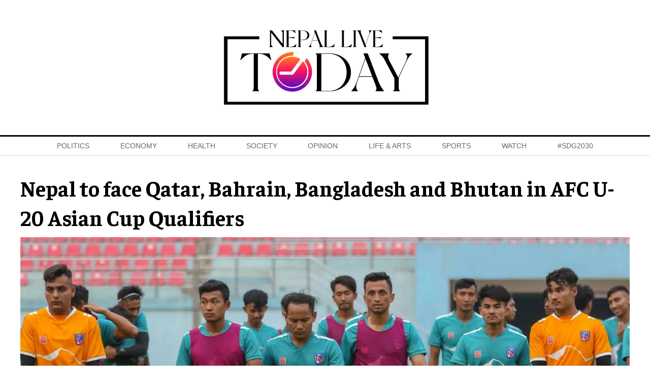

--- FILE ---
content_type: text/html; charset=UTF-8
request_url: https://www.nepallivetoday.com/2022/05/25/nepal-to-face-qatar-bahrain-bangladesh-and-bhutan-in-afc-u-20-asian-cup-qualifiers/
body_size: 13579
content:
<!DOCTYPE html>
<html lang="en">

<head>
    <!-- Required meta tags -->
    <meta charset="utf-8">
    <meta property="fb:pages" content="631971620173873" />
    <meta name="description" content="Reporting, analysis, and commentary on Nepal's politics, economy and society." />
    <meta name="viewport" content="width=device-width, initial-scale=1, shrink-to-fit=no">
    <title>
        Nepal to face Qatar, Bahrain, Bangladesh and Bhutan in AFC U-20 Asian Cup Qualifiers &laquo;         Nepal Live Today    </title>
    <meta name='robots' content='max-image-preview:large' />
<link rel='dns-prefetch' href='//cdnjs.cloudflare.com' />
<link rel='dns-prefetch' href='//kit.fontawesome.com' />
<link rel='dns-prefetch' href='//cdn.jsdelivr.net' />
<link rel='dns-prefetch' href='//ajax.googleapis.com' />
<link rel='dns-prefetch' href='//stats.wp.com' />
<link rel='dns-prefetch' href='//fonts.googleapis.com' />
<link rel='preconnect' href='//i0.wp.com' />
<link rel='preconnect' href='//c0.wp.com' />
<link rel="alternate" type="application/rss+xml" title="Nepal Live Today &raquo; Nepal to face Qatar, Bahrain, Bangladesh and Bhutan in AFC U-20 Asian Cup Qualifiers Comments Feed" href="https://www.nepallivetoday.com/2022/05/25/nepal-to-face-qatar-bahrain-bangladesh-and-bhutan-in-afc-u-20-asian-cup-qualifiers/feed/" />
<link rel="alternate" title="oEmbed (JSON)" type="application/json+oembed" href="https://www.nepallivetoday.com/wp-json/oembed/1.0/embed?url=https%3A%2F%2Fwww.nepallivetoday.com%2F2022%2F05%2F25%2Fnepal-to-face-qatar-bahrain-bangladesh-and-bhutan-in-afc-u-20-asian-cup-qualifiers%2F" />
<link rel="alternate" title="oEmbed (XML)" type="text/xml+oembed" href="https://www.nepallivetoday.com/wp-json/oembed/1.0/embed?url=https%3A%2F%2Fwww.nepallivetoday.com%2F2022%2F05%2F25%2Fnepal-to-face-qatar-bahrain-bangladesh-and-bhutan-in-afc-u-20-asian-cup-qualifiers%2F&#038;format=xml" />
<meta property="fb:admins" content="changingmission"/><meta property="fb:app_id" content="1774296949456204"><meta property="og:title" content="Nepal to face Qatar, Bahrain, Bangladesh and Bhutan in AFC U-20 Asian Cup Qualifiers"/><meta property="og:type" content="article"/><meta property="og:description" content="Kathmandu: Nepal will play against Qatar, Bahrain, Bangladesh, and Bhutan in the AFC U-20 Asian Cup Qualifiers to be held from September 10-18 in Bahrain. The draw for the tournament was held on Tuesday. Nepal will play its first match against Bhutan on September 10 and the second match against Qatar on September 12. The [&hellip;]"/><meta property="og:url" content="https://www.nepallivetoday.com/2022/05/25/nepal-to-face-qatar-bahrain-bangladesh-and-bhutan-in-afc-u-20-asian-cup-qualifiers/"/><meta property="og:site_name" content="Nepal Live Today"/><meta property="og:image" content="https://i0.wp.com/www.nepallivetoday.com/wp-content/uploads/2022/05/National-Nepal-football-players.jpg?fit=1280%2C720&amp;ssl=1"/><style id='wp-img-auto-sizes-contain-inline-css' type='text/css'>
img:is([sizes=auto i],[sizes^="auto," i]){contain-intrinsic-size:3000px 1500px}
/*# sourceURL=wp-img-auto-sizes-contain-inline-css */
</style>
<style id='wp-emoji-styles-inline-css' type='text/css'>

	img.wp-smiley, img.emoji {
		display: inline !important;
		border: none !important;
		box-shadow: none !important;
		height: 1em !important;
		width: 1em !important;
		margin: 0 0.07em !important;
		vertical-align: -0.1em !important;
		background: none !important;
		padding: 0 !important;
	}
/*# sourceURL=wp-emoji-styles-inline-css */
</style>
<style id='wp-block-library-inline-css' type='text/css'>
:root{--wp-block-synced-color:#7a00df;--wp-block-synced-color--rgb:122,0,223;--wp-bound-block-color:var(--wp-block-synced-color);--wp-editor-canvas-background:#ddd;--wp-admin-theme-color:#007cba;--wp-admin-theme-color--rgb:0,124,186;--wp-admin-theme-color-darker-10:#006ba1;--wp-admin-theme-color-darker-10--rgb:0,107,160.5;--wp-admin-theme-color-darker-20:#005a87;--wp-admin-theme-color-darker-20--rgb:0,90,135;--wp-admin-border-width-focus:2px}@media (min-resolution:192dpi){:root{--wp-admin-border-width-focus:1.5px}}.wp-element-button{cursor:pointer}:root .has-very-light-gray-background-color{background-color:#eee}:root .has-very-dark-gray-background-color{background-color:#313131}:root .has-very-light-gray-color{color:#eee}:root .has-very-dark-gray-color{color:#313131}:root .has-vivid-green-cyan-to-vivid-cyan-blue-gradient-background{background:linear-gradient(135deg,#00d084,#0693e3)}:root .has-purple-crush-gradient-background{background:linear-gradient(135deg,#34e2e4,#4721fb 50%,#ab1dfe)}:root .has-hazy-dawn-gradient-background{background:linear-gradient(135deg,#faaca8,#dad0ec)}:root .has-subdued-olive-gradient-background{background:linear-gradient(135deg,#fafae1,#67a671)}:root .has-atomic-cream-gradient-background{background:linear-gradient(135deg,#fdd79a,#004a59)}:root .has-nightshade-gradient-background{background:linear-gradient(135deg,#330968,#31cdcf)}:root .has-midnight-gradient-background{background:linear-gradient(135deg,#020381,#2874fc)}:root{--wp--preset--font-size--normal:16px;--wp--preset--font-size--huge:42px}.has-regular-font-size{font-size:1em}.has-larger-font-size{font-size:2.625em}.has-normal-font-size{font-size:var(--wp--preset--font-size--normal)}.has-huge-font-size{font-size:var(--wp--preset--font-size--huge)}.has-text-align-center{text-align:center}.has-text-align-left{text-align:left}.has-text-align-right{text-align:right}.has-fit-text{white-space:nowrap!important}#end-resizable-editor-section{display:none}.aligncenter{clear:both}.items-justified-left{justify-content:flex-start}.items-justified-center{justify-content:center}.items-justified-right{justify-content:flex-end}.items-justified-space-between{justify-content:space-between}.screen-reader-text{border:0;clip-path:inset(50%);height:1px;margin:-1px;overflow:hidden;padding:0;position:absolute;width:1px;word-wrap:normal!important}.screen-reader-text:focus{background-color:#ddd;clip-path:none;color:#444;display:block;font-size:1em;height:auto;left:5px;line-height:normal;padding:15px 23px 14px;text-decoration:none;top:5px;width:auto;z-index:100000}html :where(.has-border-color){border-style:solid}html :where([style*=border-top-color]){border-top-style:solid}html :where([style*=border-right-color]){border-right-style:solid}html :where([style*=border-bottom-color]){border-bottom-style:solid}html :where([style*=border-left-color]){border-left-style:solid}html :where([style*=border-width]){border-style:solid}html :where([style*=border-top-width]){border-top-style:solid}html :where([style*=border-right-width]){border-right-style:solid}html :where([style*=border-bottom-width]){border-bottom-style:solid}html :where([style*=border-left-width]){border-left-style:solid}html :where(img[class*=wp-image-]){height:auto;max-width:100%}:where(figure){margin:0 0 1em}html :where(.is-position-sticky){--wp-admin--admin-bar--position-offset:var(--wp-admin--admin-bar--height,0px)}@media screen and (max-width:600px){html :where(.is-position-sticky){--wp-admin--admin-bar--position-offset:0px}}

/*# sourceURL=wp-block-library-inline-css */
</style><style id='wp-block-image-inline-css' type='text/css'>
.wp-block-image>a,.wp-block-image>figure>a{display:inline-block}.wp-block-image img{box-sizing:border-box;height:auto;max-width:100%;vertical-align:bottom}@media not (prefers-reduced-motion){.wp-block-image img.hide{visibility:hidden}.wp-block-image img.show{animation:show-content-image .4s}}.wp-block-image[style*=border-radius] img,.wp-block-image[style*=border-radius]>a{border-radius:inherit}.wp-block-image.has-custom-border img{box-sizing:border-box}.wp-block-image.aligncenter{text-align:center}.wp-block-image.alignfull>a,.wp-block-image.alignwide>a{width:100%}.wp-block-image.alignfull img,.wp-block-image.alignwide img{height:auto;width:100%}.wp-block-image .aligncenter,.wp-block-image .alignleft,.wp-block-image .alignright,.wp-block-image.aligncenter,.wp-block-image.alignleft,.wp-block-image.alignright{display:table}.wp-block-image .aligncenter>figcaption,.wp-block-image .alignleft>figcaption,.wp-block-image .alignright>figcaption,.wp-block-image.aligncenter>figcaption,.wp-block-image.alignleft>figcaption,.wp-block-image.alignright>figcaption{caption-side:bottom;display:table-caption}.wp-block-image .alignleft{float:left;margin:.5em 1em .5em 0}.wp-block-image .alignright{float:right;margin:.5em 0 .5em 1em}.wp-block-image .aligncenter{margin-left:auto;margin-right:auto}.wp-block-image :where(figcaption){margin-bottom:1em;margin-top:.5em}.wp-block-image.is-style-circle-mask img{border-radius:9999px}@supports ((-webkit-mask-image:none) or (mask-image:none)) or (-webkit-mask-image:none){.wp-block-image.is-style-circle-mask img{border-radius:0;-webkit-mask-image:url('data:image/svg+xml;utf8,<svg viewBox="0 0 100 100" xmlns="http://www.w3.org/2000/svg"><circle cx="50" cy="50" r="50"/></svg>');mask-image:url('data:image/svg+xml;utf8,<svg viewBox="0 0 100 100" xmlns="http://www.w3.org/2000/svg"><circle cx="50" cy="50" r="50"/></svg>');mask-mode:alpha;-webkit-mask-position:center;mask-position:center;-webkit-mask-repeat:no-repeat;mask-repeat:no-repeat;-webkit-mask-size:contain;mask-size:contain}}:root :where(.wp-block-image.is-style-rounded img,.wp-block-image .is-style-rounded img){border-radius:9999px}.wp-block-image figure{margin:0}.wp-lightbox-container{display:flex;flex-direction:column;position:relative}.wp-lightbox-container img{cursor:zoom-in}.wp-lightbox-container img:hover+button{opacity:1}.wp-lightbox-container button{align-items:center;backdrop-filter:blur(16px) saturate(180%);background-color:#5a5a5a40;border:none;border-radius:4px;cursor:zoom-in;display:flex;height:20px;justify-content:center;opacity:0;padding:0;position:absolute;right:16px;text-align:center;top:16px;width:20px;z-index:100}@media not (prefers-reduced-motion){.wp-lightbox-container button{transition:opacity .2s ease}}.wp-lightbox-container button:focus-visible{outline:3px auto #5a5a5a40;outline:3px auto -webkit-focus-ring-color;outline-offset:3px}.wp-lightbox-container button:hover{cursor:pointer;opacity:1}.wp-lightbox-container button:focus{opacity:1}.wp-lightbox-container button:focus,.wp-lightbox-container button:hover,.wp-lightbox-container button:not(:hover):not(:active):not(.has-background){background-color:#5a5a5a40;border:none}.wp-lightbox-overlay{box-sizing:border-box;cursor:zoom-out;height:100vh;left:0;overflow:hidden;position:fixed;top:0;visibility:hidden;width:100%;z-index:100000}.wp-lightbox-overlay .close-button{align-items:center;cursor:pointer;display:flex;justify-content:center;min-height:40px;min-width:40px;padding:0;position:absolute;right:calc(env(safe-area-inset-right) + 16px);top:calc(env(safe-area-inset-top) + 16px);z-index:5000000}.wp-lightbox-overlay .close-button:focus,.wp-lightbox-overlay .close-button:hover,.wp-lightbox-overlay .close-button:not(:hover):not(:active):not(.has-background){background:none;border:none}.wp-lightbox-overlay .lightbox-image-container{height:var(--wp--lightbox-container-height);left:50%;overflow:hidden;position:absolute;top:50%;transform:translate(-50%,-50%);transform-origin:top left;width:var(--wp--lightbox-container-width);z-index:9999999999}.wp-lightbox-overlay .wp-block-image{align-items:center;box-sizing:border-box;display:flex;height:100%;justify-content:center;margin:0;position:relative;transform-origin:0 0;width:100%;z-index:3000000}.wp-lightbox-overlay .wp-block-image img{height:var(--wp--lightbox-image-height);min-height:var(--wp--lightbox-image-height);min-width:var(--wp--lightbox-image-width);width:var(--wp--lightbox-image-width)}.wp-lightbox-overlay .wp-block-image figcaption{display:none}.wp-lightbox-overlay button{background:none;border:none}.wp-lightbox-overlay .scrim{background-color:#fff;height:100%;opacity:.9;position:absolute;width:100%;z-index:2000000}.wp-lightbox-overlay.active{visibility:visible}@media not (prefers-reduced-motion){.wp-lightbox-overlay.active{animation:turn-on-visibility .25s both}.wp-lightbox-overlay.active img{animation:turn-on-visibility .35s both}.wp-lightbox-overlay.show-closing-animation:not(.active){animation:turn-off-visibility .35s both}.wp-lightbox-overlay.show-closing-animation:not(.active) img{animation:turn-off-visibility .25s both}.wp-lightbox-overlay.zoom.active{animation:none;opacity:1;visibility:visible}.wp-lightbox-overlay.zoom.active .lightbox-image-container{animation:lightbox-zoom-in .4s}.wp-lightbox-overlay.zoom.active .lightbox-image-container img{animation:none}.wp-lightbox-overlay.zoom.active .scrim{animation:turn-on-visibility .4s forwards}.wp-lightbox-overlay.zoom.show-closing-animation:not(.active){animation:none}.wp-lightbox-overlay.zoom.show-closing-animation:not(.active) .lightbox-image-container{animation:lightbox-zoom-out .4s}.wp-lightbox-overlay.zoom.show-closing-animation:not(.active) .lightbox-image-container img{animation:none}.wp-lightbox-overlay.zoom.show-closing-animation:not(.active) .scrim{animation:turn-off-visibility .4s forwards}}@keyframes show-content-image{0%{visibility:hidden}99%{visibility:hidden}to{visibility:visible}}@keyframes turn-on-visibility{0%{opacity:0}to{opacity:1}}@keyframes turn-off-visibility{0%{opacity:1;visibility:visible}99%{opacity:0;visibility:visible}to{opacity:0;visibility:hidden}}@keyframes lightbox-zoom-in{0%{transform:translate(calc((-100vw + var(--wp--lightbox-scrollbar-width))/2 + var(--wp--lightbox-initial-left-position)),calc(-50vh + var(--wp--lightbox-initial-top-position))) scale(var(--wp--lightbox-scale))}to{transform:translate(-50%,-50%) scale(1)}}@keyframes lightbox-zoom-out{0%{transform:translate(-50%,-50%) scale(1);visibility:visible}99%{visibility:visible}to{transform:translate(calc((-100vw + var(--wp--lightbox-scrollbar-width))/2 + var(--wp--lightbox-initial-left-position)),calc(-50vh + var(--wp--lightbox-initial-top-position))) scale(var(--wp--lightbox-scale));visibility:hidden}}
/*# sourceURL=https://c0.wp.com/c/6.9/wp-includes/blocks/image/style.min.css */
</style>
<style id='global-styles-inline-css' type='text/css'>
:root{--wp--preset--aspect-ratio--square: 1;--wp--preset--aspect-ratio--4-3: 4/3;--wp--preset--aspect-ratio--3-4: 3/4;--wp--preset--aspect-ratio--3-2: 3/2;--wp--preset--aspect-ratio--2-3: 2/3;--wp--preset--aspect-ratio--16-9: 16/9;--wp--preset--aspect-ratio--9-16: 9/16;--wp--preset--color--black: #000000;--wp--preset--color--cyan-bluish-gray: #abb8c3;--wp--preset--color--white: #ffffff;--wp--preset--color--pale-pink: #f78da7;--wp--preset--color--vivid-red: #cf2e2e;--wp--preset--color--luminous-vivid-orange: #ff6900;--wp--preset--color--luminous-vivid-amber: #fcb900;--wp--preset--color--light-green-cyan: #7bdcb5;--wp--preset--color--vivid-green-cyan: #00d084;--wp--preset--color--pale-cyan-blue: #8ed1fc;--wp--preset--color--vivid-cyan-blue: #0693e3;--wp--preset--color--vivid-purple: #9b51e0;--wp--preset--gradient--vivid-cyan-blue-to-vivid-purple: linear-gradient(135deg,rgb(6,147,227) 0%,rgb(155,81,224) 100%);--wp--preset--gradient--light-green-cyan-to-vivid-green-cyan: linear-gradient(135deg,rgb(122,220,180) 0%,rgb(0,208,130) 100%);--wp--preset--gradient--luminous-vivid-amber-to-luminous-vivid-orange: linear-gradient(135deg,rgb(252,185,0) 0%,rgb(255,105,0) 100%);--wp--preset--gradient--luminous-vivid-orange-to-vivid-red: linear-gradient(135deg,rgb(255,105,0) 0%,rgb(207,46,46) 100%);--wp--preset--gradient--very-light-gray-to-cyan-bluish-gray: linear-gradient(135deg,rgb(238,238,238) 0%,rgb(169,184,195) 100%);--wp--preset--gradient--cool-to-warm-spectrum: linear-gradient(135deg,rgb(74,234,220) 0%,rgb(151,120,209) 20%,rgb(207,42,186) 40%,rgb(238,44,130) 60%,rgb(251,105,98) 80%,rgb(254,248,76) 100%);--wp--preset--gradient--blush-light-purple: linear-gradient(135deg,rgb(255,206,236) 0%,rgb(152,150,240) 100%);--wp--preset--gradient--blush-bordeaux: linear-gradient(135deg,rgb(254,205,165) 0%,rgb(254,45,45) 50%,rgb(107,0,62) 100%);--wp--preset--gradient--luminous-dusk: linear-gradient(135deg,rgb(255,203,112) 0%,rgb(199,81,192) 50%,rgb(65,88,208) 100%);--wp--preset--gradient--pale-ocean: linear-gradient(135deg,rgb(255,245,203) 0%,rgb(182,227,212) 50%,rgb(51,167,181) 100%);--wp--preset--gradient--electric-grass: linear-gradient(135deg,rgb(202,248,128) 0%,rgb(113,206,126) 100%);--wp--preset--gradient--midnight: linear-gradient(135deg,rgb(2,3,129) 0%,rgb(40,116,252) 100%);--wp--preset--font-size--small: 13px;--wp--preset--font-size--medium: 20px;--wp--preset--font-size--large: 36px;--wp--preset--font-size--x-large: 42px;--wp--preset--spacing--20: 0.44rem;--wp--preset--spacing--30: 0.67rem;--wp--preset--spacing--40: 1rem;--wp--preset--spacing--50: 1.5rem;--wp--preset--spacing--60: 2.25rem;--wp--preset--spacing--70: 3.38rem;--wp--preset--spacing--80: 5.06rem;--wp--preset--shadow--natural: 6px 6px 9px rgba(0, 0, 0, 0.2);--wp--preset--shadow--deep: 12px 12px 50px rgba(0, 0, 0, 0.4);--wp--preset--shadow--sharp: 6px 6px 0px rgba(0, 0, 0, 0.2);--wp--preset--shadow--outlined: 6px 6px 0px -3px rgb(255, 255, 255), 6px 6px rgb(0, 0, 0);--wp--preset--shadow--crisp: 6px 6px 0px rgb(0, 0, 0);}:where(.is-layout-flex){gap: 0.5em;}:where(.is-layout-grid){gap: 0.5em;}body .is-layout-flex{display: flex;}.is-layout-flex{flex-wrap: wrap;align-items: center;}.is-layout-flex > :is(*, div){margin: 0;}body .is-layout-grid{display: grid;}.is-layout-grid > :is(*, div){margin: 0;}:where(.wp-block-columns.is-layout-flex){gap: 2em;}:where(.wp-block-columns.is-layout-grid){gap: 2em;}:where(.wp-block-post-template.is-layout-flex){gap: 1.25em;}:where(.wp-block-post-template.is-layout-grid){gap: 1.25em;}.has-black-color{color: var(--wp--preset--color--black) !important;}.has-cyan-bluish-gray-color{color: var(--wp--preset--color--cyan-bluish-gray) !important;}.has-white-color{color: var(--wp--preset--color--white) !important;}.has-pale-pink-color{color: var(--wp--preset--color--pale-pink) !important;}.has-vivid-red-color{color: var(--wp--preset--color--vivid-red) !important;}.has-luminous-vivid-orange-color{color: var(--wp--preset--color--luminous-vivid-orange) !important;}.has-luminous-vivid-amber-color{color: var(--wp--preset--color--luminous-vivid-amber) !important;}.has-light-green-cyan-color{color: var(--wp--preset--color--light-green-cyan) !important;}.has-vivid-green-cyan-color{color: var(--wp--preset--color--vivid-green-cyan) !important;}.has-pale-cyan-blue-color{color: var(--wp--preset--color--pale-cyan-blue) !important;}.has-vivid-cyan-blue-color{color: var(--wp--preset--color--vivid-cyan-blue) !important;}.has-vivid-purple-color{color: var(--wp--preset--color--vivid-purple) !important;}.has-black-background-color{background-color: var(--wp--preset--color--black) !important;}.has-cyan-bluish-gray-background-color{background-color: var(--wp--preset--color--cyan-bluish-gray) !important;}.has-white-background-color{background-color: var(--wp--preset--color--white) !important;}.has-pale-pink-background-color{background-color: var(--wp--preset--color--pale-pink) !important;}.has-vivid-red-background-color{background-color: var(--wp--preset--color--vivid-red) !important;}.has-luminous-vivid-orange-background-color{background-color: var(--wp--preset--color--luminous-vivid-orange) !important;}.has-luminous-vivid-amber-background-color{background-color: var(--wp--preset--color--luminous-vivid-amber) !important;}.has-light-green-cyan-background-color{background-color: var(--wp--preset--color--light-green-cyan) !important;}.has-vivid-green-cyan-background-color{background-color: var(--wp--preset--color--vivid-green-cyan) !important;}.has-pale-cyan-blue-background-color{background-color: var(--wp--preset--color--pale-cyan-blue) !important;}.has-vivid-cyan-blue-background-color{background-color: var(--wp--preset--color--vivid-cyan-blue) !important;}.has-vivid-purple-background-color{background-color: var(--wp--preset--color--vivid-purple) !important;}.has-black-border-color{border-color: var(--wp--preset--color--black) !important;}.has-cyan-bluish-gray-border-color{border-color: var(--wp--preset--color--cyan-bluish-gray) !important;}.has-white-border-color{border-color: var(--wp--preset--color--white) !important;}.has-pale-pink-border-color{border-color: var(--wp--preset--color--pale-pink) !important;}.has-vivid-red-border-color{border-color: var(--wp--preset--color--vivid-red) !important;}.has-luminous-vivid-orange-border-color{border-color: var(--wp--preset--color--luminous-vivid-orange) !important;}.has-luminous-vivid-amber-border-color{border-color: var(--wp--preset--color--luminous-vivid-amber) !important;}.has-light-green-cyan-border-color{border-color: var(--wp--preset--color--light-green-cyan) !important;}.has-vivid-green-cyan-border-color{border-color: var(--wp--preset--color--vivid-green-cyan) !important;}.has-pale-cyan-blue-border-color{border-color: var(--wp--preset--color--pale-cyan-blue) !important;}.has-vivid-cyan-blue-border-color{border-color: var(--wp--preset--color--vivid-cyan-blue) !important;}.has-vivid-purple-border-color{border-color: var(--wp--preset--color--vivid-purple) !important;}.has-vivid-cyan-blue-to-vivid-purple-gradient-background{background: var(--wp--preset--gradient--vivid-cyan-blue-to-vivid-purple) !important;}.has-light-green-cyan-to-vivid-green-cyan-gradient-background{background: var(--wp--preset--gradient--light-green-cyan-to-vivid-green-cyan) !important;}.has-luminous-vivid-amber-to-luminous-vivid-orange-gradient-background{background: var(--wp--preset--gradient--luminous-vivid-amber-to-luminous-vivid-orange) !important;}.has-luminous-vivid-orange-to-vivid-red-gradient-background{background: var(--wp--preset--gradient--luminous-vivid-orange-to-vivid-red) !important;}.has-very-light-gray-to-cyan-bluish-gray-gradient-background{background: var(--wp--preset--gradient--very-light-gray-to-cyan-bluish-gray) !important;}.has-cool-to-warm-spectrum-gradient-background{background: var(--wp--preset--gradient--cool-to-warm-spectrum) !important;}.has-blush-light-purple-gradient-background{background: var(--wp--preset--gradient--blush-light-purple) !important;}.has-blush-bordeaux-gradient-background{background: var(--wp--preset--gradient--blush-bordeaux) !important;}.has-luminous-dusk-gradient-background{background: var(--wp--preset--gradient--luminous-dusk) !important;}.has-pale-ocean-gradient-background{background: var(--wp--preset--gradient--pale-ocean) !important;}.has-electric-grass-gradient-background{background: var(--wp--preset--gradient--electric-grass) !important;}.has-midnight-gradient-background{background: var(--wp--preset--gradient--midnight) !important;}.has-small-font-size{font-size: var(--wp--preset--font-size--small) !important;}.has-medium-font-size{font-size: var(--wp--preset--font-size--medium) !important;}.has-large-font-size{font-size: var(--wp--preset--font-size--large) !important;}.has-x-large-font-size{font-size: var(--wp--preset--font-size--x-large) !important;}
/*# sourceURL=global-styles-inline-css */
</style>

<style id='classic-theme-styles-inline-css' type='text/css'>
/*! This file is auto-generated */
.wp-block-button__link{color:#fff;background-color:#32373c;border-radius:9999px;box-shadow:none;text-decoration:none;padding:calc(.667em + 2px) calc(1.333em + 2px);font-size:1.125em}.wp-block-file__button{background:#32373c;color:#fff;text-decoration:none}
/*# sourceURL=/wp-includes/css/classic-themes.min.css */
</style>
<link rel='stylesheet' id='uikit-style-css' href='https://cdn.jsdelivr.net/npm/uikit@3.4.6/dist/css/uikit.min.css?ver=6.9' type='text/css' media='all' />
<link rel='stylesheet' id='base-style-css' href='https://www.nepallivetoday.com/wp-content/themes/NepaLiveToday/css/base.css?ver=6.9' type='text/css' media='all' />
<link rel='stylesheet' id='google-Faustina-css' href='https://fonts.googleapis.com/css2?family=Faustina%3Awght%40400%3B500%3B600%3B700&#038;display=swap&#038;ver=6.9' type='text/css' media='all' />
<link rel='stylesheet' id='google-Poppins-css' href='https://fonts.googleapis.com/css2?family=Poppins%3Awght%40100%3B200%3B300%3B400%3B500%3B600%3B800&#038;display=swap&#038;ver=6.9' type='text/css' media='all' />
<link rel='stylesheet' id='appharu-style-css' href='https://www.nepallivetoday.com/wp-content/themes/NepaLiveToday/style.css?ver=8.1.2.1' type='text/css' media='all' />
<link rel='stylesheet' id='wp-block-paragraph-css' href='https://c0.wp.com/c/6.9/wp-includes/blocks/paragraph/style.min.css' type='text/css' media='all' />
<script type="text/javascript" src="https://kit.fontawesome.com/7d59914bdd.js?ver=6.9" id="font-awesome-js"></script>
<link rel="https://api.w.org/" href="https://www.nepallivetoday.com/wp-json/" /><link rel="alternate" title="JSON" type="application/json" href="https://www.nepallivetoday.com/wp-json/wp/v2/posts/30565" /><link rel="EditURI" type="application/rsd+xml" title="RSD" href="https://www.nepallivetoday.com/xmlrpc.php?rsd" />
<meta name="generator" content="WordPress 6.9" />
<link rel="canonical" href="https://www.nepallivetoday.com/2022/05/25/nepal-to-face-qatar-bahrain-bangladesh-and-bhutan-in-afc-u-20-asian-cup-qualifiers/" />
<link rel='shortlink' href='https://wp.me/pcWLTd-7WZ' />
	<style>img#wpstats{display:none}</style>
		<link rel="icon" href="https://i0.wp.com/www.nepallivetoday.com/wp-content/uploads/2021/04/cropped-nlfinal.png?fit=32%2C32&#038;ssl=1" sizes="32x32" />
<link rel="icon" href="https://i0.wp.com/www.nepallivetoday.com/wp-content/uploads/2021/04/cropped-nlfinal.png?fit=192%2C192&#038;ssl=1" sizes="192x192" />
<link rel="apple-touch-icon" href="https://i0.wp.com/www.nepallivetoday.com/wp-content/uploads/2021/04/cropped-nlfinal.png?fit=180%2C180&#038;ssl=1" />
<meta name="msapplication-TileImage" content="https://i0.wp.com/www.nepallivetoday.com/wp-content/uploads/2021/04/cropped-nlfinal.png?fit=270%2C270&#038;ssl=1" />
   
    <script async src="https://www.googletagmanager.com/gtag/js?id=G-S4PHMGPG1X"></script>
    <script>
        window.dataLayer = window.dataLayer || [];

        function gtag() {
            dataLayer.push(arguments);
        }
        gtag('js', new Date());

        gtag('config', 'G-S4PHMGPG1X');
    </script>

    <script type='text/javascript'
        src='https://platform-api.sharethis.com/js/sharethis.js#property=605495cc4d1bac0012adf09f&product=sop'
        async='async'></script>  
	
	
	
<!-- 	<script async src="https://pagead2.googlesyndication.com/pagead/js/adsbygoogle.js?client=ca-pub-7002756976837189"
     crossorigin="anonymous"></script> -->
	
    <script src="https://cdn.jsdelivr.net/npm/uikit@3.6.15/dist/js/uikit.min.js"></script>
</head>

<body>
    <div id="fb-root"></div>
    <script>
        (function (d, s, id) {
            var js,
                fjs = d.getElementsByTagName(s)[0];
            if (d.getElementById(id))
                return;
            js = d.createElement(s);
            js.id = id;
            js.src = "//connect.facebook.net/en_US/sdk.js#xfbml=1&version=v2.10&appId=40151482661930" +
                "1";
            fjs
                .parentNode
                .insertBefore(js, fjs);
        }(document, 'script', 'facebook-jssdk'));
    </script>
    <nav class="top-nav">
        <div class="mobile-vs-header uk-width-1-1" style="z-index: 990;">
            <div class="header-section">
                <div class="uk-container">
                                        <div uk-grid="uk-grid" class="uk-grid-small  uk-visible@m uk-margin-medium-top uk-margin-medium-bottom">
                        <div class="uk-width-expand uk-flex uk-flex-middle uk-flex-right">

                        </div>
                        <div class="uk-width-large uk-text-center">
                            <div class="header-logo">
                                <a href="https://www.nepallivetoday.com/" class="custom-logo-link" rel="home"><img width="1621" height="692" src="https://i0.wp.com/www.nepallivetoday.com/wp-content/uploads/2021/04/cropped-Nepal-lIve-today-Nepal-live-logo-01.jpg?fit=1621%2C692&amp;ssl=1" class="custom-logo" alt="Nepal Live Today" decoding="async" fetchpriority="high" srcset="https://i0.wp.com/www.nepallivetoday.com/wp-content/uploads/2021/04/cropped-Nepal-lIve-today-Nepal-live-logo-01.jpg?w=1621&amp;ssl=1 1621w, https://i0.wp.com/www.nepallivetoday.com/wp-content/uploads/2021/04/cropped-Nepal-lIve-today-Nepal-live-logo-01.jpg?resize=768%2C328&amp;ssl=1 768w, https://i0.wp.com/www.nepallivetoday.com/wp-content/uploads/2021/04/cropped-Nepal-lIve-today-Nepal-live-logo-01.jpg?resize=1536%2C656&amp;ssl=1 1536w, https://i0.wp.com/www.nepallivetoday.com/wp-content/uploads/2021/04/cropped-Nepal-lIve-today-Nepal-live-logo-01.jpg?w=1440&amp;ssl=1 1440w" sizes="(max-width: 1621px) 100vw, 1621px" /></a>                            </div>
                        </div>
                        <div class="uk-width-expand uk-flex uk-flex-middle uk-flex-left mobile-headaer-social">
                        </div>
                    </div>
                </div>
            </div>
        </div>
        <div class="np-border wbg  nav-edit uk-visible@m" uk-sticky="uk-sticky" style="z-index: 990;">
            <div class="uk-container">
                <nav class="uk-navbar uk-position-relative" uk-navbar>
    <div class="uk-navbar-left uk-width-1-1">
        <ul class="uk-navbar-nav navigation-bar uk-width-1-1 navitagion-item">
            <li>
                <a href="/"><i class="fas fa-home"></i></a>
            </li>
            <li>
                <a href="/?cat=4">Politics</a>
            </li>
            <li>
                <a href="/?cat=5">Economy</a>
            </li>
            <li>
                <a href="/?cat=6">Health</a>
            </li>
            <li>
                <a href="/?cat=7">Society</a>
            </li>
            <li>
                <a href="/?cat=8">Opinion</a>
            </li>

            <li>
                <a href="/?cat=9">Life & Arts</a>
            </li>
            <!-- 			<li>
                <a href="/?cat=189">Events</a>
            </li>  -->
            <li>
                <a href="/?cat=10">Sports</a>
            </li>
            <li>
                <a href="/?cat=11">Watch</a>
            </li>
            <!-- <li>
                <a href="/?cat=12">Feature</a>
            </li>
            <li>
                <a href="/?cat=13">Education</a>
            </li> -->
            <li>
                <a href="/?cat=14">#SDG2030</a>
            </li>
            <li class="search-item"><a href="#modal-search" uk-toggle><i class="fas fa-search"></i></a></li>
        </ul>
    </div>
</nav>

<div id="modal-search" class="uk-flex-top  search-model-item" uk-modal>
    <div class="uk-modal-dialog uk-modal-body search-model uk-margin-auto-vertical">
        <button class="uk-modal-close-default close-icon" type="button" uk-close></button>
        <h2 class="uk-modal-title search-title">Search</h2>
        <form action="/" class="uk-search uk-search-navbar uk-width-1-1" method="get">
            <div class="uk-child-width-1-2@m uk-text-center uk-grid-small" uk-grid>
                <div class="uk-child-width-1-2@m uk-text-center uk-grid-small" uk-grid>
                    <div>
                        <input class="uk-input" name="form" type="date"  data-uk-datepicker placeholder="from" value="">
                    </div>
                    <div>
                        <input class="uk-input" name="to" type="date"  data-uk-datepicker placeholder="to" value="">
                    </div>
                </div>
            <div>
                <input class="uk-search-input search-box" name="s" id="s" type="search" placeholder="Search" value="">
                <button type="submit" class="uk-search-icon-flip icon-search" uk-search-icon></button>
            </div>
            </div>
        </form>
    </div>
</div>
            </div>
        </div>
    </nav>
    <nav class="top-nav uk-hidden@m mobile-vs-header"  uk-sticky="uk-sticky">
            <div class="header-section">
                <div class="uk-container">
                    <div class="mobile-version">
                        <div uk-grid="uk-grid" class="uk-grid-small">
                            <div class="uk-width-1-5  uk-flex uk-flex-middle uk-flex-left">
                                <ul class="uk-navbar-nav navigation-bar  ">
                                    <li><a href="#modal-search" uk-toggle>
                                            <i class="fas fa-search" style="font-size: 18px;"></i>
                                        </a></li>
                                </ul>
                            </div>
                            <div class="uk-width-expand uk-text-center">
                                <div class="header-logo">
                                    <a href="/"><img src="https://www.nepallivetoday.com/wp-content/themes/NepaLiveToday/img/mobile.png" class="iconitem" alt=""></a> 
                                </div>
                            </div>
                            <div class="uk-width-1-5 uk-flex uk-flex-middle uk-flex-left mobile-headaer-social">
                                <ul class="uk-navbar-nav menu-icon">
                                    <li uk-toggle="target: #offcanvas-nav">
                                        <a href="!"><img
                                                src="https://www.nepallivetoday.com/wp-content/themes/NepaLiveToday/img/iconitem.png"
                                                class="iconitem" alt=""></a>
                                    </li>
                                </ul>
                            </div>
                        </div>
                    </div>

                </div>
            </div>
        
            </nav>
    <div id="offcanvas-nav" class="uk-offcanvas"  uk-offcanvas="flip: true; overlay: true">
    <div class="uk-offcanvas-bar">
        <a href="https://www.nepallivetoday.com/" class="custom-logo-link" rel="home"><img width="1621" height="692" src="https://i0.wp.com/www.nepallivetoday.com/wp-content/uploads/2021/04/cropped-Nepal-lIve-today-Nepal-live-logo-01.jpg?fit=1621%2C692&amp;ssl=1" class="custom-logo" alt="Nepal Live Today" decoding="async" srcset="https://i0.wp.com/www.nepallivetoday.com/wp-content/uploads/2021/04/cropped-Nepal-lIve-today-Nepal-live-logo-01.jpg?w=1621&amp;ssl=1 1621w, https://i0.wp.com/www.nepallivetoday.com/wp-content/uploads/2021/04/cropped-Nepal-lIve-today-Nepal-live-logo-01.jpg?resize=768%2C328&amp;ssl=1 768w, https://i0.wp.com/www.nepallivetoday.com/wp-content/uploads/2021/04/cropped-Nepal-lIve-today-Nepal-live-logo-01.jpg?resize=1536%2C656&amp;ssl=1 1536w, https://i0.wp.com/www.nepallivetoday.com/wp-content/uploads/2021/04/cropped-Nepal-lIve-today-Nepal-live-logo-01.jpg?w=1440&amp;ssl=1 1440w" sizes="(max-width: 1621px) 100vw, 1621px" /></a>        <!-- <a href="/"><img src="https://nepallivetoday.com/wp-content/uploads/2021/04/finallogo.png" alt=""></a> -->
        <div class="uk-section uk-padding-remove-top uk-margin-small-bottom uk-padding-remove-bottom">
            <div class="uk-container uk-padding-remove">
                <div class="uk-grid-match uk-child-width-1-1@m" uk-grid>
                    <div>
                        <ul class="uk-list uk-list-divider sidebar-nav">
                            <li><a href="/">Home</a></li>
                            <li><a href="/?cat=4">Politics </a></li>
                            <li><a href="/?cat=5">Economy </a></li>
                            <li><a href="/?cat=6">Health </a></li>
                            <li><a href="/?cat=7">Society</a></li>
                            <li><a href="/?cat=8">Opinion</a></li>
                            <li><a href="/?cat=9">Life & Arts</a></li>
                            <li><a href="/?cat=13">Education</a></li>
                            <li><a href="/?cat=10">Sports</a></li>
                            <li><a href="/?cat=11">Watch</a></li>
                            <li><a href="/?cat=14">#SDG2030</a></li>
                        </ul>
                    </div>
                </div>

            </div>
        </div>
        <div class="uk-navbar-right social-icon-item uk-hidden@m uk-width-1-1">
        <ul class="uk-navbar-nav navigation-bar uk-width-1-1 navitagion-item-social">
            <li><a href="https://www.facebook.com/nepallivetoday/"  target="_blank"><i class="fab fa-facebook-f"></i></a></li>
            <li><a href="https://twitter.com/NepalLive1"  target="_blank"><i class="fab fa-twitter"></i></a></li>
            <li><a href="https://www.youtube.com/channel/UCXHgSsTbbojsyot6Kg_q2mg"  target="_blank"><i class="fab fa-youtube"></i></a></li>
            <li><a href="https://www.instagram.com/nepallivetoday/" target="_blank"><i class="fab fa-instagram"></i></a></li>
            <li><a href="https://www.viber.com/en/" target="_blank"><i class="fab fa-viber"></i></a></li>
            <li><a href="https://www.tiktok.com/" target="_blank"><i class="fab fa-tiktok"></i></a></li> 
        </ul>
    </div> 
    </div>
</div>
    <div class="uk-container uk-margin-small-top"><div class="single-page">

        <div class="uk-grid uk-grid-medium single" uk-grid="">
        <div class="uk-grid" uk-grid="uk-grid">
    <div class="uk-width-1-1@m">
                <h1>Nepal to face Qatar, Bahrain, Bangladesh and Bhutan in AFC U-20 Asian Cup Qualifiers</h1>

                        <div class="uk-position-relative uk-text-center uk-margin-small-top">
                <img width="1280" height="720" src="https://i0.wp.com/www.nepallivetoday.com/wp-content/uploads/2022/05/National-Nepal-football-players.jpg?fit=1280%2C720&amp;ssl=1" class="attachment-full size-full wp-post-image" alt="" decoding="async" srcset="https://i0.wp.com/www.nepallivetoday.com/wp-content/uploads/2022/05/National-Nepal-football-players.jpg?w=1280&amp;ssl=1 1280w, https://i0.wp.com/www.nepallivetoday.com/wp-content/uploads/2022/05/National-Nepal-football-players.jpg?resize=768%2C432&amp;ssl=1 768w" sizes="(max-width: 1280px) 100vw, 1280px" />                <div class="img-desc uk-text-center">Photo: ANFA</div>            </div>
                </div>
    <div class="uk-width-2-3@m">
    <div>
        <div class="grid-layout"> 
            <div class="uk-text-center" style="margin-right: 30px;">
                <div class="sticky-item side-nav-item">
                    <div class="share-icon">
                        <div class="sharethis-inline-share-buttons" style="flex-flow: column;display: inline-flex;">
                        </div>
                    </div>
                    <div class="uk-visible@m">
                        <div class="uk-navbar-center reader-effect">
                            <ul class="uk-nav-default uk-nav-center" uk-nav>
                                <li><a><span id="smaller">-A</span></a></li>
                                <li><a><span id="resize">A</span></a></li>
                                <li><a><span id="bigger">+A</span></a></li>
                            </ul> 
                        </div> 
                    </div>
                </div> 
            </div> 
            <div>
                <header class="uk-flex-between@s uk-flex-wrap-between uk-grid-small uk-flex-middle" uk-grid="uk-grid">
        		<div  class="header-title">
            <div class="author-image">
                
                
                <img class="uk-comment-avatar" src="https://i0.wp.com/www.nepallivetoday.com/wp-content/uploads/2021/04/nlfinal.png?resize=150%2C150&ssl=1" width="80"
                    height="80" alt="">
                            </div>
            <div class="single-author uk-margin-small-left">
                <h4 class="uk-comment-title uk-margin-remove"> <a class="uk-authoer-link"
                        href="/?author=3">NL Today</a> <span class="post-date"> - 25 May, 2022</span></h4>
            </div>
        </div>
        <div class="single-author uk-margin-small-left">
                <h4 class="uk-comment-title uk-margin-remove"> <a class="uk-authoer-link" href="https://twitter.com/NepalLiveToday"  target="_blank"> <span class="post-date" style="color: #09a5e1;font-weight: 500;"><span uk-icon="icon: twitter;"></span> @NepalLiveToday</span></a></h4>
            </div>
		        <div class="uk-hidden@m uk-text-center">
                        <ul class="uk-nav-center  mobile-font-size" uk-nav>
                            <li><a><span id="smaller">-A</span></a></li>
                            <li><a><span id="resize">A</span></a></li>
                            <li><a><span id="bigger">+A</span></a></li>
                        </ul> 
                </div>
        <div class="header-title uk-visible@m">
            <div class="uk-navbar-right reader-time">
                <ul class="uk-nav-default uk-nav-center" uk-nav>
                    <li><span class="reading-indicator">[rt_reading_time label="Read Time" postfix="min."]</span></li>
                </ul> 
            </div> 
        </div>
    </header>
<hr style="margin-top: 10px;">

<div class="uk-margin-small">
    </div>

                <article class="uk-card">
                    <div class="uk-margin-small">
                                            </div>
                    <div class="post-entry">
                        
<p><strong>Kathmandu: </strong>Nepal will play against Qatar, Bahrain, Bangladesh<strong>,</strong> and Bhutan in the AFC U-20 Asian Cup Qualifiers to be held from September 10-18 in Bahrain.<br><br>The draw for the tournament was held on Tuesday.<br><br>Nepal will play its first match against Bhutan on September 10 and the second match against Qatar on September 12. The third match will be against Bahrain on September 14 and the fourth against Bangladesh on September 18.</p> 



<p>The 10 group winners and the five best runners-up will join hosts Uzbekistan in the 2023 Finals.</p> 
<div class='wp-inner-ads'></div>                          <div class="fb-quote"></div>

                    </div>
                    <section class="widget">
<figure class="wp-block-image size-full"><a href="https://www.nepalclicks.com/" target="_blank" rel=" noreferrer noopener"><img decoding="async" width="1000" height="80" src="https://www.nepallivetoday.com/wp-content/uploads/2023/05/Nepal-cliks-giff-add.gif" alt="" class="wp-image-43583"/></a></figure>
</section>                </article>
            </div>
        </div>
        </div>
                <div class="comment uk-card uk-card-default uk-card-body">
<div class="cat-titles uk-flex uk-flex-between uk-flex-middle">
    <h2 class="uk-heading-line uk-width-expand">
        <span><a href="/">Comment</a></span>
    </h2>
</div>
    <div class="fb-comments" data-href="https://www.nepallivetoday.com/2022/05/25/nepal-to-face-qatar-bahrain-bangladesh-and-bhutan-in-afc-u-20-asian-cup-qualifiers/" data-width="100%" data-numposts="10" data-colorscheme="light"></div>
</div>                <aside class="related text-left uk-margin-top">

    <div class="cat-titles uk-flex uk-flex-between uk-flex-middle">
    <h2 class="uk-heading-line uk-width-expand">
        <span><a href="/">Related News</a></span>
    </h2>
</div>
    <div class="uk-child-width-1-3@m uk-grid-small uk-grid-match" uk-grid>
        
        <div>
            <div class="uk-card uk-card-default uk-padding-small">
                <a href="https://www.nepallivetoday.com/2025/04/22/brazilian-football-star-carlos-in-nepal/"><img src="https://i0.wp.com/www.nepallivetoday.com/wp-content/uploads/2025/04/roberto-carlos-6_1G6Oe6xyLt-1745292432.jpg?resize=300%2C165&#038;ssl=1" class="related-img"></a>
                <div class="uk-card uk-margin-top	">
                    <h4><a href="https://www.nepallivetoday.com/2025/04/22/brazilian-football-star-carlos-in-nepal/" class="ah">Brazilian football star Carlos in Nepal</a></h4>
                </div>
            </div>
        </div>
        
        <div>
            <div class="uk-card uk-card-default uk-padding-small">
                <a href="https://www.nepallivetoday.com/2025/04/10/nepal-defeats-kuwait-by-six-wickets-in-four-nation-t20i-series/"><img src="https://i0.wp.com/www.nepallivetoday.com/wp-content/uploads/2025/04/GoJXs9wXwAAh2JA.jpg?resize=300%2C165&#038;ssl=1" class="related-img"></a>
                <div class="uk-card uk-margin-top	">
                    <h4><a href="https://www.nepallivetoday.com/2025/04/10/nepal-defeats-kuwait-by-six-wickets-in-four-nation-t20i-series/" class="ah">Nepal defeats Kuwait by six wickets in Four-Nation T20I Series</a></h4>
                </div>
            </div>
        </div>
        
        <div>
            <div class="uk-card uk-card-default uk-padding-small">
                <a href="https://www.nepallivetoday.com/2025/04/06/nepal-loses-to-afghanistan-by-one-run-in-u19-odi/"><img src="https://i0.wp.com/www.nepallivetoday.com/wp-content/uploads/2025/04/489698783_1107408034748909_248519263883916990_n-1743935888.jpg?resize=300%2C165&#038;ssl=1" class="related-img"></a>
                <div class="uk-card uk-margin-top	">
                    <h4><a href="https://www.nepallivetoday.com/2025/04/06/nepal-loses-to-afghanistan-by-one-run-in-u19-odi/" class="ah">Nepal loses to Afghanistan by one run in U19 ODI</a></h4>
                </div>
            </div>
        </div>
            </div>
</aside>            </div>
            <div class="uk-width-1-3@m">
                <div class="sticky-item">
<div class="uk-card uk-card-default uk-padding-small">
<div class="uk-card">
<div class="cat-titles uk-flex uk-flex-between uk-flex-middle">
    <h2 class="uk-heading-line uk-width-expand">
        <span><a href="/">Trending</a></span>
    </h2>
</div>

</div>
<div style="margin-top:30px;">
            
	<div class="list-item latest-item-img">
            <div class="uk-card uk-card-small uk-grid-collapse " uk-grid>
                <div class="uk-width-1-4 uk-card-media-left uk-cover-container item-news uk-margin-small-right"
                    style="position: relatie;">
                    <a href="https://www.nepallivetoday.com/2023/08/04/gyanendra-malla-retires-from-international-cricket/"><img src="https://i0.wp.com/www.nepallivetoday.com/wp-content/uploads/2023/08/Gyanendra-Malla-Nepal.gif?resize=300%2C165&#038;ssl=1"></a>
                </div>
                <div class="uk-width-expand">
                    <div class="margin-s-l uk-flex-last@s" style="position: relative;">
                        <h4 class="uk-margin-remove-bottom" style="font-size: 1.1rem;">
                            <a href="https://www.nepallivetoday.com/2023/08/04/gyanendra-malla-retires-from-international-cricket/">Gyanendra Malla retires from international cricket</a>
                        </h4>
                    </div>
                </div>
            </div>
        </div>
        
	<div class="list-item latest-item-img">
            <div class="uk-card uk-card-small uk-grid-collapse " uk-grid>
                <div class="uk-width-1-4 uk-card-media-left uk-cover-container item-news uk-margin-small-right"
                    style="position: relatie;">
                    <a href="https://www.nepallivetoday.com/2023/05/05/rastriya-swatantra-party-decides-to-withdraw-support-to-government/"><img src="https://i0.wp.com/www.nepallivetoday.com/wp-content/uploads/2022/12/Rastriya_Swotantra_Party.jpg?resize=300%2C165&#038;ssl=1"></a>
                </div>
                <div class="uk-width-expand">
                    <div class="margin-s-l uk-flex-last@s" style="position: relative;">
                        <h4 class="uk-margin-remove-bottom" style="font-size: 1.1rem;">
                            <a href="https://www.nepallivetoday.com/2023/05/05/rastriya-swatantra-party-decides-to-withdraw-support-to-government/">Rastriya Swatantra Party decides to withdraw support to government</a>
                        </h4>
                    </div>
                </div>
            </div>
        </div>
        
	<div class="list-item latest-item-img">
            <div class="uk-card uk-card-small uk-grid-collapse " uk-grid>
                <div class="uk-width-1-4 uk-card-media-left uk-cover-container item-news uk-margin-small-right"
                    style="position: relatie;">
                    <a href="https://www.nepallivetoday.com/2023/04/09/we-are-for-fair-politics-rabi-lamichhane/"><img src="https://i0.wp.com/www.nepallivetoday.com/wp-content/uploads/2023/01/Rabi-Lamichhanee.jpg?resize=300%2C165&#038;ssl=1"></a>
                </div>
                <div class="uk-width-expand">
                    <div class="margin-s-l uk-flex-last@s" style="position: relative;">
                        <h4 class="uk-margin-remove-bottom" style="font-size: 1.1rem;">
                            <a href="https://www.nepallivetoday.com/2023/04/09/we-are-for-fair-politics-rabi-lamichhane/">We are for fair politics: Rabi Lamichhane</a>
                        </h4>
                    </div>
                </div>
            </div>
        </div>
        
	<div class="list-item latest-item-img">
            <div class="uk-card uk-card-small uk-grid-collapse " uk-grid>
                <div class="uk-width-1-4 uk-card-media-left uk-cover-container item-news uk-margin-small-right"
                    style="position: relatie;">
                    <a href="https://www.nepallivetoday.com/2022/05/22/balen-shah-widens-lead-crosses-39000-votes/"><img src="https://i0.wp.com/www.nepallivetoday.com/wp-content/uploads/2022/05/Balen-Shah.png?resize=300%2C165&#038;ssl=1"></a>
                </div>
                <div class="uk-width-expand">
                    <div class="margin-s-l uk-flex-last@s" style="position: relative;">
                        <h4 class="uk-margin-remove-bottom" style="font-size: 1.1rem;">
                            <a href="https://www.nepallivetoday.com/2022/05/22/balen-shah-widens-lead-crosses-39000-votes/">Balen Shah widens lead, crosses 40,000 votes</a>
                        </h4>
                    </div>
                </div>
            </div>
        </div>
        
	<div class="list-item latest-item-img">
            <div class="uk-card uk-card-small uk-grid-collapse " uk-grid>
                <div class="uk-width-1-4 uk-card-media-left uk-cover-container item-news uk-margin-small-right"
                    style="position: relatie;">
                    <a href="https://www.nepallivetoday.com/2022/05/09/balen-shah-a-youth-icon-and-a-ray-of-hope-amid-politics-of-despair/"><img src="https://i0.wp.com/www.nepallivetoday.com/wp-content/uploads/2022/05/Balen-shah-mainb.jpg?resize=300%2C165&#038;ssl=1"></a>
                </div>
                <div class="uk-width-expand">
                    <div class="margin-s-l uk-flex-last@s" style="position: relative;">
                        <h4 class="uk-margin-remove-bottom" style="font-size: 1.1rem;">
                            <a href="https://www.nepallivetoday.com/2022/05/09/balen-shah-a-youth-icon-and-a-ray-of-hope-amid-politics-of-despair/">Balen Shah: A youth icon, and a ray of hope amid politics of despair</a>
                        </h4>
                    </div>
                </div>
            </div>
        </div>
        
	<div class="list-item latest-item-img">
            <div class="uk-card uk-card-small uk-grid-collapse " uk-grid>
                <div class="uk-width-1-4 uk-card-media-left uk-cover-container item-news uk-margin-small-right"
                    style="position: relatie;">
                    <a href="https://www.nepallivetoday.com/2021/12/29/in-pics-chandragiri-witnesses-seasons-first-snowfall/"><img src="https://i0.wp.com/www.nepallivetoday.com/wp-content/uploads/2021/12/Chandragiri.jpg?resize=300%2C165&#038;ssl=1"></a>
                </div>
                <div class="uk-width-expand">
                    <div class="margin-s-l uk-flex-last@s" style="position: relative;">
                        <h4 class="uk-margin-remove-bottom" style="font-size: 1.1rem;">
                            <a href="https://www.nepallivetoday.com/2021/12/29/in-pics-chandragiri-witnesses-seasons-first-snowfall/">In pics: Chandragiri witnesses season’s first snowfall</a>
                        </h4>
                    </div>
                </div>
            </div>
        </div>
    </div>
</div>
</div>

                            </div>

        </div>
    </div>

    </div>
    </div>
</div>
<div class="footer-section">
    <div class="uk-container">
        <div uk-grid>
            <div class="uk-width-expand@m uk-margin-small-top">
                <div class="header-logo uk-text-center footer-item">
                    <div uk-grid="uk-grid"  class="uk-grid-small uk-padding-small">
                        <div class="uk-width-expand@m">
                        </div>
                        <div class="uk-width-1-5@m uk-text-center">
                            <div class="header-logo">
                                <a href="/"><img src="https://www.nepallivetoday.com/wp-content/themes/NepaLiveToday/img/nepalilivfooter.png" class="iconitem" alt=""></a>
                            </div>
                        </div>
                        <div class="uk-width-expand@m">
                        </div>
                    </div>
                </div>
            </div>
            <div class="uk-width-2-4@m uk-margin-small-top">
                <div uk-grid>
                    <div class="uk-width-3-5@m">
                        <div class="footer-items">
                            <h3 class="publication-title">Nepal Live Today Publication Pvt. Ltd.</h3>
                            <p>Anamnagar, Kathmandu, Nepal</p>
                            <!-- <p> Department of information and broadcasting regd.</p> -->
                            <!-- <p> Number: 1568/ 076-077</p><br> -->
                            <P>Chairperson: Anil Nyaupane</P>
<!--        <p>Editor: Siromani Dhungana</p> -->
					
							<p> News Section: +977-1-5705056</p>
							<p><a href="/cdn-cgi/l/email-protection" class="__cf_email__" data-cfemail="19777c69787575706f7c6d767d7860597e74787075377a7674">[email&#160;protected]</a></p>
                        </div>

                    </div>
                    <div class="uk-width-2-5@m">
                        <div>
                            <h5>Our sister publications</h5>
                            <a href="https://nepallive.com/" target="_blank"
                                class="uk-icon-button uk-margin-small-right"><img
                                    src="https://www.nepallivetoday.com/wp-content/themes/NepaLiveToday/img/nepallive.png" alt="Logo"></a>
                            <a href="https://swasthyakhabar.com/" target="_blank"
                                class="uk-icon-button  uk-margin-small-right"><img
                                    src="https://www.nepallivetoday.com/wp-content/themes/NepaLiveToday/img/swasthyakhabar.png"
                                    alt="Logo"></a>
                        </div>
                        <div>
                            <h5 class="out-pub">Follow us</h5>
                            <a href="https://www.facebook.com/nepallivetoday/" target="_blank"
                                class="uk-icon-button  uk-margin-small-right"><i class="fab fa-facebook-f"></i></a>
                            <a href="https://twitter.com/NepalLiveToday" target="_blank"
                                class="uk-icon-button  uk-margin-small-right"><i class="fab fa-twitter"></i></a>
                            <a href="https://www.instagram.com/nepallivetoday/" target="_blank"
                                class="uk-icon-button  uk-margin-small-right"><i class="fab fa-instagram"></i></a>
                            <a href="https://vm.tiktok.com/ZSJhYu1s" target="_blank"
                                class="uk-icon-button  uk-margin-small-right"><i class="fab fa-tiktok"></i></a>
                            <a href="https://www.viber.com/en/" target="_blank"
                                class="uk-icon-button  uk-margin-small-right"><i class="fab fa-viber"></i></a>
                            <a href="https://www.youtube.com/channel/UCXHgSsTbbojsyot6Kg_q2mg/" target="_blank"
                                class="uk-icon-button  uk-margin-small-right"><i class="fab fa-youtube"></i></a>
                        </div>
                    </div>
                </div>
            </div>
        </div>
    </div>
</div>
<div class="footer-last-section">
    <div class="uk-container">
        <div uk-grid="uk-grid" class="uk-grid-small">
            <div class="uk-width-2-5@m">
                <a href="/about" target="_blank">ABOUT US</a>
                <!-- <a href="/team" target="_blank">OUR TEAM</a> -->
                <!-- <a href="/privacy-policy" target="_blank">PRIVACY</a>
                <a href="/advertisement" target="_blank">ADVERTISEMENT</a> -->
                <!-- <a href="/contact" target="_blank">CONTACT US</a> -->
            </div>
            <div class="uk-width-expand@m">
                <div class="uk-flex" style="justify-content: space-around;">
                    <div class="credit">
                        Copyright &copy;2026 Nepal Live Today All rights
                        reserved
                    </div>
                    <div class="credit">Website:<a href="https://www.appharu.com?ref=nepallivetoday"
                            class="uk-text-primary dev-link">Appharu.com</a></div>
                </div>
            </div>
        </div>

    </div>
</div>

<script data-cfasync="false" src="/cdn-cgi/scripts/5c5dd728/cloudflare-static/email-decode.min.js"></script><script type="speculationrules">
{"prefetch":[{"source":"document","where":{"and":[{"href_matches":"/*"},{"not":{"href_matches":["/wp-*.php","/wp-admin/*","/wp-content/uploads/*","/wp-content/*","/wp-content/plugins/*","/wp-content/themes/NepaLiveToday/*","/*\\?(.+)"]}},{"not":{"selector_matches":"a[rel~=\"nofollow\"]"}},{"not":{"selector_matches":".no-prefetch, .no-prefetch a"}}]},"eagerness":"conservative"}]}
</script>
<script type="text/javascript" src="https://cdnjs.cloudflare.com/ajax/libs/popper.js/1.14.6/umd/popper.min.js?ver=1.14.6" id="popper-js-js"></script>
<script type="text/javascript" src="https://cdn.jsdelivr.net/npm/uikit@3.4.6/dist/js/uikit-icons.min.js?ver=3.4.1" id="uikit-icons-js-js"></script>
<script type="text/javascript" src="https://ajax.googleapis.com/ajax/libs/jquery/3.3.1/jquery.min.js?ver=3.3.1" id="google-jquery-js"></script>
<script type="text/javascript" src="https://www.nepallivetoday.com/wp-content/themes/NepaLiveToday/js/slimscroll.min.js?ver=1.2" id="slimscroll-js-js"></script>
<script type="text/javascript" src="https://www.nepallivetoday.com/wp-content/themes/NepaLiveToday/js/script.js?ver=19.8.3.3" id="custom-js-js"></script>
<script type="text/javascript" id="jetpack-stats-js-before">
/* <![CDATA[ */
_stq = window._stq || [];
_stq.push([ "view", {"v":"ext","blog":"191323147","post":"30565","tz":"5.75","srv":"www.nepallivetoday.com","j":"1:15.4"} ]);
_stq.push([ "clickTrackerInit", "191323147", "30565" ]);
//# sourceURL=jetpack-stats-js-before
/* ]]> */
</script>
<script type="text/javascript" src="https://stats.wp.com/e-202606.js" id="jetpack-stats-js" defer="defer" data-wp-strategy="defer"></script>
<script id="wp-emoji-settings" type="application/json">
{"baseUrl":"https://s.w.org/images/core/emoji/17.0.2/72x72/","ext":".png","svgUrl":"https://s.w.org/images/core/emoji/17.0.2/svg/","svgExt":".svg","source":{"concatemoji":"https://www.nepallivetoday.com/wp-includes/js/wp-emoji-release.min.js?ver=6.9"}}
</script>
<script type="module">
/* <![CDATA[ */
/*! This file is auto-generated */
const a=JSON.parse(document.getElementById("wp-emoji-settings").textContent),o=(window._wpemojiSettings=a,"wpEmojiSettingsSupports"),s=["flag","emoji"];function i(e){try{var t={supportTests:e,timestamp:(new Date).valueOf()};sessionStorage.setItem(o,JSON.stringify(t))}catch(e){}}function c(e,t,n){e.clearRect(0,0,e.canvas.width,e.canvas.height),e.fillText(t,0,0);t=new Uint32Array(e.getImageData(0,0,e.canvas.width,e.canvas.height).data);e.clearRect(0,0,e.canvas.width,e.canvas.height),e.fillText(n,0,0);const a=new Uint32Array(e.getImageData(0,0,e.canvas.width,e.canvas.height).data);return t.every((e,t)=>e===a[t])}function p(e,t){e.clearRect(0,0,e.canvas.width,e.canvas.height),e.fillText(t,0,0);var n=e.getImageData(16,16,1,1);for(let e=0;e<n.data.length;e++)if(0!==n.data[e])return!1;return!0}function u(e,t,n,a){switch(t){case"flag":return n(e,"\ud83c\udff3\ufe0f\u200d\u26a7\ufe0f","\ud83c\udff3\ufe0f\u200b\u26a7\ufe0f")?!1:!n(e,"\ud83c\udde8\ud83c\uddf6","\ud83c\udde8\u200b\ud83c\uddf6")&&!n(e,"\ud83c\udff4\udb40\udc67\udb40\udc62\udb40\udc65\udb40\udc6e\udb40\udc67\udb40\udc7f","\ud83c\udff4\u200b\udb40\udc67\u200b\udb40\udc62\u200b\udb40\udc65\u200b\udb40\udc6e\u200b\udb40\udc67\u200b\udb40\udc7f");case"emoji":return!a(e,"\ud83e\u1fac8")}return!1}function f(e,t,n,a){let r;const o=(r="undefined"!=typeof WorkerGlobalScope&&self instanceof WorkerGlobalScope?new OffscreenCanvas(300,150):document.createElement("canvas")).getContext("2d",{willReadFrequently:!0}),s=(o.textBaseline="top",o.font="600 32px Arial",{});return e.forEach(e=>{s[e]=t(o,e,n,a)}),s}function r(e){var t=document.createElement("script");t.src=e,t.defer=!0,document.head.appendChild(t)}a.supports={everything:!0,everythingExceptFlag:!0},new Promise(t=>{let n=function(){try{var e=JSON.parse(sessionStorage.getItem(o));if("object"==typeof e&&"number"==typeof e.timestamp&&(new Date).valueOf()<e.timestamp+604800&&"object"==typeof e.supportTests)return e.supportTests}catch(e){}return null}();if(!n){if("undefined"!=typeof Worker&&"undefined"!=typeof OffscreenCanvas&&"undefined"!=typeof URL&&URL.createObjectURL&&"undefined"!=typeof Blob)try{var e="postMessage("+f.toString()+"("+[JSON.stringify(s),u.toString(),c.toString(),p.toString()].join(",")+"));",a=new Blob([e],{type:"text/javascript"});const r=new Worker(URL.createObjectURL(a),{name:"wpTestEmojiSupports"});return void(r.onmessage=e=>{i(n=e.data),r.terminate(),t(n)})}catch(e){}i(n=f(s,u,c,p))}t(n)}).then(e=>{for(const n in e)a.supports[n]=e[n],a.supports.everything=a.supports.everything&&a.supports[n],"flag"!==n&&(a.supports.everythingExceptFlag=a.supports.everythingExceptFlag&&a.supports[n]);var t;a.supports.everythingExceptFlag=a.supports.everythingExceptFlag&&!a.supports.flag,a.supports.everything||((t=a.source||{}).concatemoji?r(t.concatemoji):t.wpemoji&&t.twemoji&&(r(t.twemoji),r(t.wpemoji)))});
//# sourceURL=https://www.nepallivetoday.com/wp-includes/js/wp-emoji-loader.min.js
/* ]]> */
</script>

<script defer src="https://static.cloudflareinsights.com/beacon.min.js/vcd15cbe7772f49c399c6a5babf22c1241717689176015" integrity="sha512-ZpsOmlRQV6y907TI0dKBHq9Md29nnaEIPlkf84rnaERnq6zvWvPUqr2ft8M1aS28oN72PdrCzSjY4U6VaAw1EQ==" data-cf-beacon='{"version":"2024.11.0","token":"96db40f3688540b89fc50c73e124685d","r":1,"server_timing":{"name":{"cfCacheStatus":true,"cfEdge":true,"cfExtPri":true,"cfL4":true,"cfOrigin":true,"cfSpeedBrain":true},"location_startswith":null}}' crossorigin="anonymous"></script>
</body>

</html>